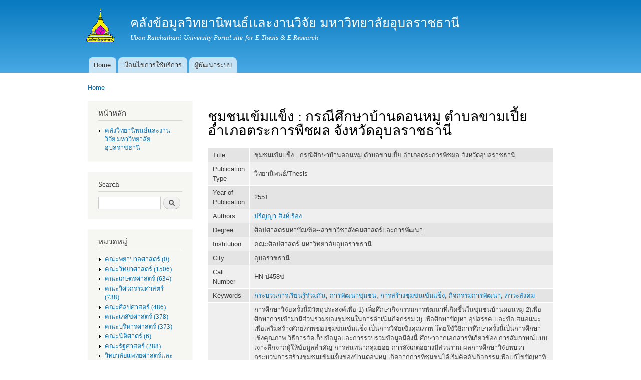

--- FILE ---
content_type: text/html; charset=utf-8
request_url: http://www.esanpedia.oar.ubu.ac.th/e-research/?q=node/1040
body_size: 7905
content:
<!DOCTYPE html PUBLIC "-//W3C//DTD XHTML+RDFa 1.0//EN"
  "http://www.w3.org/MarkUp/DTD/xhtml-rdfa-1.dtd">
<html xmlns="http://www.w3.org/1999/xhtml" xml:lang="en" version="XHTML+RDFa 1.0" dir="ltr"
  xmlns:content="http://purl.org/rss/1.0/modules/content/"
  xmlns:dc="http://purl.org/dc/terms/"
  xmlns:foaf="http://xmlns.com/foaf/0.1/"
  xmlns:og="http://ogp.me/ns#"
  xmlns:rdfs="http://www.w3.org/2000/01/rdf-schema#"
  xmlns:sioc="http://rdfs.org/sioc/ns#"
  xmlns:sioct="http://rdfs.org/sioc/types#"
  xmlns:skos="http://www.w3.org/2004/02/skos/core#"
  xmlns:xsd="http://www.w3.org/2001/XMLSchema#">

<head profile="http://www.w3.org/1999/xhtml/vocab">
  <meta http-equiv="Content-Type" content="text/html; charset=utf-8" />
<meta name="Generator" content="Drupal 7 (http://drupal.org)" />
<link rel="canonical" href="/e-research/?q=node/1040" />
<link rel="shortlink" href="/e-research/?q=node/1040" />
<link rel="shortcut icon" href="http://www.esanpedia.oar.ubu.ac.th/e-research/misc/favicon.ico" type="image/vnd.microsoft.icon" />
  <title>ชุมชนเข้มแข็ง : กรณีศึกษาบ้านดอนหมู ตำบลขามเปี้ย อำเภอตระการพืชผล จังหวัดอุบลราชธานี | คลังข้อมูลวิทยานิพนธ์เเละงานวิจัย มหาวิทยาลัยอุบลราชธานี</title>
  <link type="text/css" rel="stylesheet" href="http://www.esanpedia.oar.ubu.ac.th/e-research/sites/default/files/css/css_vaoKbndXA2MpBvkezMC4DqrkJNMf2MSLEsudlnr7Fkg.css" media="all" />
<link type="text/css" rel="stylesheet" href="http://www.esanpedia.oar.ubu.ac.th/e-research/sites/default/files/css/css_RzEFDwomcyJDUhKcm6F9Wr_8bw0A3J-C3UZ3nPr8ngs.css" media="all" />
<link type="text/css" rel="stylesheet" href="http://www.esanpedia.oar.ubu.ac.th/e-research/sites/default/files/css/css_mPQWRUdm90qlOCQfSvqfIMCwTtL1Q-9yC3SqOSpaQqs.css" media="all" />
<link type="text/css" rel="stylesheet" href="http://www.esanpedia.oar.ubu.ac.th/e-research/sites/default/files/css/css_X9j9KfHYuV2yrgcoAgC2C9CUheLNR5TKNpqA5KVGF6Y.css" media="all" />
<link type="text/css" rel="stylesheet" href="http://www.esanpedia.oar.ubu.ac.th/e-research/sites/default/files/css/css_2THG1eGiBIizsWFeexsNe1iDifJ00QRS9uSd03rY9co.css" media="print" />

<!--[if lte IE 7]>
<link type="text/css" rel="stylesheet" href="http://www.esanpedia.oar.ubu.ac.th/e-research/themes/bartik/css/ie.css?s7bz0t" media="all" />
<![endif]-->

<!--[if IE 6]>
<link type="text/css" rel="stylesheet" href="http://www.esanpedia.oar.ubu.ac.th/e-research/themes/bartik/css/ie6.css?s7bz0t" media="all" />
<![endif]-->
  <script type="text/javascript" src="http://www.esanpedia.oar.ubu.ac.th/e-research/sites/default/files/js/js_YD9ro0PAqY25gGWrTki6TjRUG8TdokmmxjfqpNNfzVU.js"></script>
<script type="text/javascript" src="http://www.esanpedia.oar.ubu.ac.th/e-research/sites/default/files/js/js_onbE0n0cQY6KTDQtHO_E27UBymFC-RuqypZZ6Zxez-o.js"></script>
<script type="text/javascript" src="http://www.esanpedia.oar.ubu.ac.th/e-research/sites/default/files/js/js_zSCed4VhB-hN58WMgnbPCLNFeV0cc66Cl9jcmwn-JyI.js"></script>
<script type="text/javascript" src="https://www.googletagmanager.com/gtag/js?id=G-8HZD6LR4MM"></script>
<script type="text/javascript">
<!--//--><![CDATA[//><!--
window.dataLayer = window.dataLayer || [];function gtag(){dataLayer.push(arguments)};gtag("js", new Date());gtag("set", "developer_id.dMDhkMT", true);gtag("config", "G-8HZD6LR4MM", {"groups":"default","anonymize_ip":true});
//--><!]]>
</script>
<script type="text/javascript">
<!--//--><![CDATA[//><!--
jQuery.extend(Drupal.settings, {"basePath":"\/e-research\/","pathPrefix":"","setHasJsCookie":0,"ajaxPageState":{"theme":"bartik","theme_token":"g8qfqqsFulcmLL8geKI_z1Xi_fw8oVC2QFIcgr0gSXI","js":{"misc\/jquery.js":1,"misc\/jquery-extend-3.4.0.js":1,"misc\/jquery-html-prefilter-3.5.0-backport.js":1,"misc\/jquery.once.js":1,"misc\/drupal.js":1,"misc\/form-single-submit.js":1,"modules\/dhtml_menu\/dhtml_menu.js":1,"sites\/all\/modules\/google_analytics\/googleanalytics.js":1,"https:\/\/www.googletagmanager.com\/gtag\/js?id=G-8HZD6LR4MM":1,"0":1},"css":{"modules\/system\/system.base.css":1,"modules\/system\/system.menus.css":1,"modules\/system\/system.messages.css":1,"modules\/system\/system.theme.css":1,"modules\/aggregator\/aggregator.css":1,"modules\/book\/book.css":1,"modules\/comment\/comment.css":1,"modules\/counter\/counter.css":1,"modules\/field\/theme\/field.css":1,"modules\/node\/node.css":1,"modules\/search\/search.css":1,"modules\/user\/user.css":1,"modules\/forum\/forum.css":1,"modules\/dhtml_menu\/dhtml_menu.css":1,"modules\/Bibio\/biblio\/biblio.css":1,"themes\/bartik\/css\/layout.css":1,"themes\/bartik\/css\/style.css":1,"themes\/bartik\/css\/colors.css":1,"themes\/bartik\/css\/print.css":1,"themes\/bartik\/css\/ie.css":1,"themes\/bartik\/css\/ie6.css":1}},"dhtmlMenu":{"nav":"open","animation":{"effects":{"height":"height","opacity":"opacity"},"speed":500},"effects":{"siblings":"close-same-tree","children":"none","remember":0},"filter":{"type":"blacklist","list":[]}},"googleanalytics":{"account":["G-8HZD6LR4MM"],"trackOutbound":1,"trackMailto":1,"trackDownload":1,"trackDownloadExtensions":"7z|aac|arc|arj|asf|asx|avi|bin|csv|doc(x|m)?|dot(x|m)?|exe|flv|gif|gz|gzip|hqx|jar|jpe?g|js|mp(2|3|4|e?g)|mov(ie)?|msi|msp|pdf|phps|png|ppt(x|m)?|pot(x|m)?|pps(x|m)?|ppam|sld(x|m)?|thmx|qtm?|ra(m|r)?|sea|sit|tar|tgz|torrent|txt|wav|wma|wmv|wpd|xls(x|m|b)?|xlt(x|m)|xlam|xml|z|zip"},"urlIsAjaxTrusted":{"\/e-research\/?q=node\/1040":true,"\/e-research\/?q=node\/1040\u0026destination=node\/1040":true}});
//--><!]]>
</script>
</head>
<body class="html not-front not-logged-in one-sidebar sidebar-first page-node page-node- page-node-1040 node-type-biblio" >
  <div id="skip-link">
    <a href="#main-content" class="element-invisible element-focusable">Skip to main content</a>
  </div>
    <div id="page-wrapper"><div id="page">

  <div id="header" class="without-secondary-menu"><div class="section clearfix">

          <a href="/e-research/" title="Home" rel="home" id="logo">
        <img src="http://www.esanpedia.oar.ubu.ac.th/e-research/sites/default/files/ns143_175.gif" alt="Home" />
      </a>
    
          <div id="name-and-slogan">

                              <div id="site-name">
              <strong>
                <a href="/e-research/" title="Home" rel="home"><span>คลังข้อมูลวิทยานิพนธ์เเละงานวิจัย มหาวิทยาลัยอุบลราชธานี</span></a>
              </strong>
            </div>
                  
                  <div id="site-slogan">
            Ubon Ratchathani University Portal site for E-Thesis &amp; E-Research          </div>
        
      </div> <!-- /#name-and-slogan -->
    
    
          <div id="main-menu" class="navigation">
        <h2 class="element-invisible">Main menu</h2><ul id="main-menu-links" class="links clearfix"><li class="menu-218 first"><a href="/e-research/">Home</a></li>
<li class="menu-455"><a href="/e-research/?q=node/69">เงื่อนไขการใช้บริการ</a></li>
<li class="menu-476 last"><a href="/e-research/?q=node/86">ผู้พัฒนาระบบ</a></li>
</ul>      </div> <!-- /#main-menu -->
    
    
  </div></div> <!-- /.section, /#header -->

  
  
  <div id="main-wrapper" class="clearfix"><div id="main" class="clearfix">

          <div id="breadcrumb"><h2 class="element-invisible">You are here</h2><div class="breadcrumb"><a href="/e-research/">Home</a></div></div>
    
          <div id="sidebar-first" class="column sidebar"><div class="section">
          <div class="region region-sidebar-first">
    <div id="block-system-navigation" class="block block-system block-menu">

    <h2>หน้าหลัก</h2>
  
  <div class="content">
    <ul class="menu clearfix"><li class="first last collapsed dhtml-menu start-collapsed" id="dhtml_menu-497"><a href="/e-research/?q=%E0%B8%84%E0%B8%A5%E0%B8%B1%E0%B8%87%E0%B8%A7%E0%B8%B4%E0%B8%97%E0%B8%A2%E0%B8%B2%E0%B8%99%E0%B8%B4%E0%B8%9E%E0%B8%99%E0%B8%98%E0%B9%8C%E0%B9%80%E0%B9%80%E0%B8%A5%E0%B8%B0%E0%B8%87%E0%B8%B2%E0%B8%99%E0%B8%A7%E0%B8%B4%E0%B8%88%E0%B8%B1%E0%B8%A2%20%E0%B8%A1%E0%B8%AB%E0%B8%B2%E0%B8%A7%E0%B8%B4%E0%B8%97%E0%B8%A2%E0%B8%B2%E0%B8%A5%E0%B8%B1%E0%B8%A2%E0%B8%AD%E0%B8%B8%E0%B8%9A%E0%B8%A5%E0%B8%A3%E0%B8%B2%E0%B8%8A%E0%B8%98%E0%B8%B2%E0%B8%99%E0%B8%B5">คลังวิทยานิพนธ์เเละงานวิจัย มหาวิทยาลัยอุบลราชธานี</a><ul class="menu clearfix"><li class="first leaf dhtml-menu" id="dhtml_menu-498"><a href="/e-research/?q=%E0%B8%84%E0%B8%A5%E0%B8%B1%E0%B8%87%E0%B8%A7%E0%B8%B4%E0%B8%97%E0%B8%A2%E0%B8%B2%E0%B8%99%E0%B8%B4%E0%B8%9E%E0%B8%99%E0%B8%98%E0%B9%8C%E0%B9%80%E0%B9%80%E0%B8%A5%E0%B8%B0%E0%B8%87%E0%B8%B2%E0%B8%99%E0%B8%A7%E0%B8%B4%E0%B8%88%E0%B8%B1%E0%B8%A2%20%E0%B8%A1%E0%B8%AB%E0%B8%B2%E0%B8%A7%E0%B8%B4%E0%B8%97%E0%B8%A2%E0%B8%B2%E0%B8%A5%E0%B8%B1%E0%B8%A2%E0%B8%AD%E0%B8%B8%E0%B8%9A%E0%B8%A5%E0%B8%A3%E0%B8%B2%E0%B8%8A%E0%B8%98%E0%B8%B2%E0%B8%99%E0%B8%B5/authors">Authors</a></li>
<li class="last leaf dhtml-menu" id="dhtml_menu-500"><a href="/e-research/?q=%E0%B8%84%E0%B8%A5%E0%B8%B1%E0%B8%87%E0%B8%A7%E0%B8%B4%E0%B8%97%E0%B8%A2%E0%B8%B2%E0%B8%99%E0%B8%B4%E0%B8%9E%E0%B8%99%E0%B8%98%E0%B9%8C%E0%B9%80%E0%B9%80%E0%B8%A5%E0%B8%B0%E0%B8%87%E0%B8%B2%E0%B8%99%E0%B8%A7%E0%B8%B4%E0%B8%88%E0%B8%B1%E0%B8%A2%20%E0%B8%A1%E0%B8%AB%E0%B8%B2%E0%B8%A7%E0%B8%B4%E0%B8%97%E0%B8%A2%E0%B8%B2%E0%B8%A5%E0%B8%B1%E0%B8%A2%E0%B8%AD%E0%B8%B8%E0%B8%9A%E0%B8%A5%E0%B8%A3%E0%B8%B2%E0%B8%8A%E0%B8%98%E0%B8%B2%E0%B8%99%E0%B8%B5/keywords">Keywords</a></li>
</ul></li>
</ul>  </div>
</div>
<div id="block-search-form" class="block block-search">

    <h2>Search</h2>
  
  <div class="content">
    <form action="/e-research/?q=node/1040" method="post" id="search-block-form" accept-charset="UTF-8"><div><div class="container-inline">
    <div class="form-item form-type-textfield form-item-search-block-form">
  <label class="element-invisible" for="edit-search-block-form--2">Search </label>
 <input title="Enter the terms you wish to search for." type="text" id="edit-search-block-form--2" name="search_block_form" value="" size="15" maxlength="128" class="form-text" />
</div>
<div class="form-actions form-wrapper" id="edit-actions"><input type="submit" id="edit-submit" name="op" value="Search" class="form-submit" /></div><input type="hidden" name="form_build_id" value="form-UhmL0Y_lFOlegBxc1iGPcpAF-mQWSMzKp9ZZxxCga8A" />
<input type="hidden" name="form_id" value="search_block_form" />
</div>
</div></form>  </div>
</div>
<div id="block-menu-menu-collection" class="block block-menu">

    <h2>หมวดหมู่</h2>
  
  <div class="content">
    <ul class="menu clearfix"><li class="first expanded dhtml-menu collapsed start-collapsed" id="dhtml_menu-481"><a href="/e-research/?q=taxonomy/term/31" title="คณะพยาบาลศาสตร์ (0)">คณะพยาบาลศาสตร์ (0)</a><ul class="menu clearfix"><li class="first leaf dhtml-menu" id="dhtml_menu-487"><a href="/e-research/?q=taxonomy/term/36" title="วิทยานิพนธ์ (0)">วิทยานิพนธ์ (0)</a></li>
<li class="last leaf dhtml-menu" id="dhtml_menu-486"><a href="/e-research/?q=taxonomy/term/35" title="งานวิจัย (0)">งานวิจัย (0)</a></li>
</ul></li>
<li class="expanded dhtml-menu collapsed start-collapsed" id="dhtml_menu-372"><a href="/e-research/?q=taxonomy/term/1" title="คณะวิทยาศาสตร์ (728)">คณะวิทยาศาสตร์ (1506)</a><ul class="menu clearfix"><li class="first leaf dhtml-menu" id="dhtml_menu-373"><a href="/e-research/?q=taxonomy/term/2" title="งานวิจัย (88)">งานวิจัย (90)</a></li>
<li class="last leaf dhtml-menu" id="dhtml_menu-374"><a href="/e-research/?q=taxonomy/term/3" title="วิทยานิพนธ์ (640)">วิทยานิพนธ์ (663)</a></li>
</ul></li>
<li class="expanded dhtml-menu collapsed start-collapsed" id="dhtml_menu-388"><a href="/e-research/?q=taxonomy/term/7" title="คณะเกษตรศาสตร์ (309)">คณะเกษตรศาสตร์ (634)</a><ul class="menu clearfix"><li class="first leaf dhtml-menu" id="dhtml_menu-389"><a href="/e-research/?q=taxonomy/term/8" title="งานวิจัย (87)">งานวิจัย (87)</a></li>
<li class="last leaf dhtml-menu" id="dhtml_menu-390"><a href="/e-research/?q=taxonomy/term/9" title="วิทยานิพนธ์ (222)">วิทยานิพนธ์ (229)</a></li>
</ul></li>
<li class="expanded dhtml-menu collapsed start-collapsed" id="dhtml_menu-375"><a href="/e-research/?q=taxonomy/term/4" title="คณะวิศวกรรมศาสตร์ (365)">คณะวิศวกรรมศาสตร์ (738)</a><ul class="menu clearfix"><li class="first leaf dhtml-menu" id="dhtml_menu-376"><a href="/e-research/?q=taxonomy/term/5" title="งานวิจัย (61)">งานวิจัย (61)</a></li>
<li class="last leaf dhtml-menu" id="dhtml_menu-377"><a href="/e-research/?q=taxonomy/term/6" title="วิทยานิพนธ์ (303)">วิทยานิพนธ์ (307)</a></li>
</ul></li>
<li class="expanded dhtml-menu collapsed start-collapsed" id="dhtml_menu-443"><a href="/e-research/?q=taxonomy/term/20" title="คณะศิลปศาสตร์ (228)">คณะศิลปศาสตร์ (486)</a><ul class="menu clearfix"><li class="first leaf dhtml-menu" id="dhtml_menu-444"><a href="/e-research/?q=taxonomy/term/21" title="งานวิจัย (35)">งานวิจัย (36)</a></li>
<li class="last leaf dhtml-menu" id="dhtml_menu-445"><a href="/e-research/?q=taxonomy/term/22" title="วิทยานิพนธ์ (192)">วิทยานิพนธ์ (207)</a></li>
</ul></li>
<li class="expanded dhtml-menu collapsed start-collapsed" id="dhtml_menu-448"><a href="/e-research/?q=taxonomy/term/25" title="คณะเภสัชศาสตร์ (189)">คณะเภสัชศาสตร์ (378)</a><ul class="menu clearfix"><li class="first leaf dhtml-menu" id="dhtml_menu-449"><a href="/e-research/?q=taxonomy/term/26" title="งานวิจัย (55)">งานวิจัย (55)</a></li>
<li class="last leaf dhtml-menu" id="dhtml_menu-450"><a href="/e-research/?q=taxonomy/term/27" title="วิทยานิพนธ์ (134)">วิทยานิพนธ์ (134)</a></li>
</ul></li>
<li class="expanded dhtml-menu collapsed start-collapsed" id="dhtml_menu-440"><a href="/e-research/?q=taxonomy/term/17" title="คณะบริหารศาสตร์ (177)">คณะบริหารศาสตร์ (373)</a><ul class="menu clearfix"><li class="first leaf dhtml-menu" id="dhtml_menu-442"><a href="/e-research/?q=taxonomy/term/19" title="งานวิจัย (27)">งานวิจัย (27)</a></li>
<li class="last leaf dhtml-menu" id="dhtml_menu-441"><a href="/e-research/?q=taxonomy/term/18" title="วิทยานิพนธ์ (149)">วิทยานิพนธ์ (160)</a></li>
</ul></li>
<li class="expanded dhtml-menu collapsed start-collapsed" id="dhtml_menu-480"><a href="/e-research/?q=taxonomy/term/30" title="คณะนิติศาตร์ (2)">คณะนิติศาตร์ (6)</a><ul class="menu clearfix"><li class="first leaf dhtml-menu" id="dhtml_menu-485"><a href="/e-research/?q=taxonomy/term/34" title="วิทยานิพนธ์ (0)">วิทยานิพนธ์ (0)</a></li>
<li class="last leaf dhtml-menu" id="dhtml_menu-484"><a href="/e-research/?q=taxonomy/term/33" title="งานวิจัย (2)">งานวิจัย (3)</a></li>
</ul></li>
<li class="expanded dhtml-menu collapsed start-collapsed" id="dhtml_menu-417"><a href="/e-research/?q=taxonomy/term/13" title="คณะรัฐศาสตร์ (135)">คณะรัฐศาสตร์ (288)</a><ul class="menu clearfix"><li class="first leaf dhtml-menu" id="dhtml_menu-418"><a href="/e-research/?q=taxonomy/term/14" title="งานวิจัย (5)">งานวิจัย (5)</a></li>
<li class="last leaf dhtml-menu" id="dhtml_menu-419"><a href="/e-research/?q=taxonomy/term/15" title="วิทยานิพนธ์ (130)">วิทยานิพนธ์ (139)</a></li>
</ul></li>
<li class="expanded dhtml-menu collapsed start-collapsed" id="dhtml_menu-482"><a href="/e-research/?q=taxonomy/term/32" title="วิทยาลัยแพทยศาสตร์และการสาธารณสุข (22)">วิทยาลัยแพทยศาสตร์และการสาธารณสุข (79)</a><ul class="menu clearfix"><li class="first leaf dhtml-menu" id="dhtml_menu-488"><a href="/e-research/?q=taxonomy/term/37" title="งานวิจัย (15)">งานวิจัย (17)</a></li>
<li class="last leaf dhtml-menu" id="dhtml_menu-489"><a href="/e-research/?q=taxonomy/term/38" title="วิทยานิพนธ์ (6)">วิทยานิพนธ์ (22)</a></li>
</ul></li>
<li class="expanded dhtml-menu collapsed start-collapsed" id="dhtml_menu-391"><a href="/e-research/?q=taxonomy/term/10" title="คณะศิลปประยุกต์ฯ (53)">คณะศิลปประยุกต์ฯ (110)</a><ul class="menu clearfix"><li class="first leaf dhtml-menu" id="dhtml_menu-392"><a href="/e-research/?q=taxonomy/term/11" title="งานวิจัย (6)">งานวิจัย (6)</a></li>
<li class="last leaf dhtml-menu" id="dhtml_menu-393"><a href="/e-research/?q=taxonomy/term/12" title="วิทยานิพนธ์ (47)">วิทยานิพนธ์ (49)</a></li>
</ul></li>
<li class="expanded dhtml-menu collapsed start-collapsed" id="dhtml_menu-451"><a href="/e-research/?q=taxonomy/term/28" title="สำนักคอมพิวเตอร์ฯ (2)">สำนักคอมพิวเตอร์ฯ (2)</a><ul class="menu clearfix"><li class="first last leaf dhtml-menu" id="dhtml_menu-452"><a href="/e-research/?q=taxonomy/term/29" title="งานวิจัย (2)">งานวิจัย (2)</a></li>
</ul></li>
<li class="expanded dhtml-menu collapsed start-collapsed" id="dhtml_menu-446"><a href="/e-research/?q=taxonomy/term/23" title="สำนักวิทยบริการ (10)">สำนักวิทยบริการ (22)</a><ul class="menu clearfix"><li class="first last leaf dhtml-menu" id="dhtml_menu-447"><a href="/e-research/?q=taxonomy/term/24" title="งานวิจัย (10)">งานวิจัย (11)</a></li>
</ul></li>
<li class="last expanded dhtml-menu collapsed start-collapsed" id="dhtml_menu-490"><a href="/e-research/?q=taxonomy/term/39" title="สำนักงานอธิการบดี (9)">สำนักงานอธิการบดี (9)</a><ul class="menu clearfix"><li class="first last leaf dhtml-menu" id="dhtml_menu-491"><a href="/e-research/?q=taxonomy/term/40" title="วิจัย (9)">วิจัย (9)</a></li>
</ul></li>
</ul>  </div>
</div>
<div id="block-biblio-recent" class="block block-biblio">

    <h2>รายการเพิ่มล่าสุด</h2>
  
  <div class="content">
    <div class="item-list"><ul><li ><a href="/e-research/?q=node/2432">Designing high-performance catalytic systems for carbon conversion: insights into co oxidation and CO2 reduction reactions</a></li><li ><a href="/e-research/?q=node/2431">Development of potential catalyst for transformations of CO2 into the valuable products</a></li><li ><a href="/e-research/?q=node/2430">ประสิทธิผลของโปรแกรม “คำชะอี รู้ รับ ปรับ เปลี่ยน” ต่อความรอบรู้ด้านสุขภาพ ความสามารถตนเองและพฤติกรรมการป้องกันโรคพยาธิใบไม้ตับของประชาชนกลุ่มเสี่ยง อำเภอคำชะอี จังหวัดมุกดาหาร</a></li><li ><a href="/e-research/?q=node/2429">พฤติกรรมและส่วนประสมทางการตลาดที่ส่งผลต่อการตัดสินใจใช้บริการของลูกค้า: กรณีศึกษา ธงชัยฟาร์ม อำเภอเมือง จังหวัดอำนาจเจริญ</a></li><li ><a href="/e-research/?q=node/2428">ปัจจัยที่ส่งผลต่อประสิทธิภาพการบริหารงานด้านพัสดุขององค์การบริหารส่วนตำบล ในเขตอำเภอเมืองยโสธร จังหวัดยโสธร</a></li></ul><a href="/e-research/?q=%E0%B8%84%E0%B8%A5%E0%B8%B1%E0%B8%87%E0%B8%A7%E0%B8%B4%E0%B8%97%E0%B8%A2%E0%B8%B2%E0%B8%99%E0%B8%B4%E0%B8%9E%E0%B8%99%E0%B8%98%E0%B9%8C%E0%B9%80%E0%B9%80%E0%B8%A5%E0%B8%B0%E0%B8%87%E0%B8%B2%E0%B8%99%E0%B8%A7%E0%B8%B4%E0%B8%88%E0%B8%B1%E0%B8%A2%20%E0%B8%A1%E0%B8%AB%E0%B8%B2%E0%B8%A7%E0%B8%B4%E0%B8%97%E0%B8%A2%E0%B8%B2%E0%B8%A5%E0%B8%B1%E0%B8%A2%E0%B8%AD%E0%B8%B8%E0%B8%9A%E0%B8%A5%E0%B8%A3%E0%B8%B2%E0%B8%8A%E0%B8%98%E0%B8%B2%E0%B8%99%E0%B8%B5">More...</a></div>  </div>
</div>
<div id="block-user-login" class="block block-user">

    <h2>User login</h2>
  
  <div class="content">
    <form action="/e-research/?q=node/1040&amp;destination=node/1040" method="post" id="user-login-form" accept-charset="UTF-8"><div><div class="form-item form-type-textfield form-item-name">
  <label for="edit-name">Username <span class="form-required" title="This field is required.">*</span></label>
 <input type="text" id="edit-name" name="name" value="" size="15" maxlength="60" class="form-text required" />
</div>
<div class="form-item form-type-password form-item-pass">
  <label for="edit-pass">Password <span class="form-required" title="This field is required.">*</span></label>
 <input type="password" id="edit-pass" name="pass" size="15" maxlength="128" class="form-text required" />
</div>
<div class="item-list"><ul><li class="first"><a href="/e-research/?q=user/register" title="Create a new user account.">Create new account</a></li>
<li class="last"><a href="/e-research/?q=user/password" title="Request new password via e-mail.">Request new password</a></li>
</ul></div><input type="hidden" name="form_build_id" value="form-L5nOjVC-qc6mUs1g7xcUKID2FMh4r8Skf74CfrV_qRY" />
<input type="hidden" name="form_id" value="user_login_block" />
<div class="form-actions form-wrapper" id="edit-actions--2"><input type="submit" id="edit-submit--2" name="op" value="Log in" class="form-submit" /></div></div></form>  </div>
</div>
  </div>
      </div></div> <!-- /.section, /#sidebar-first -->
    
    <div id="content" class="column"><div class="section">
            <a id="main-content"></a>
                    <h1 class="title" id="page-title">
          ชุมชนเข้มแข็ง : กรณีศึกษาบ้านดอนหมู ตำบลขามเปี้ย อำเภอตระการพืชผล จังหวัดอุบลราชธานี        </h1>
                          <div class="tabs">
                  </div>
                          <div class="region region-content">
    <div id="block-system-main" class="block block-system">

    
  <div class="content">
    <div id="node-1040" class="node node-biblio node-promoted node-full clearfix" about="/e-research/?q=node/1040" typeof="sioc:Item foaf:Document">

      <span property="dc:title" content="ชุมชนเข้มแข็ง : กรณีศึกษาบ้านดอนหมู ตำบลขามเปี้ย อำเภอตระการพืชผล จังหวัดอุบลราชธานี" class="rdf-meta element-hidden"></span>
  
  <div class="content clearfix">
    <div id="biblio-node"><span class="Z3988" title="ctx_ver=Z39.88-2004&amp;rft_val_fmt=info%3Aofi%2Ffmt%3Akev%3Amtx%3Adissertation&amp;rft.title=%E0%B8%8A%E0%B8%B8%E0%B8%A1%E0%B8%8A%E0%B8%99%E0%B9%80%E0%B8%82%E0%B9%89%E0%B8%A1%E0%B9%81%E0%B8%82%E0%B9%87%E0%B8%87+%3A+%E0%B8%81%E0%B8%A3%E0%B8%93%E0%B8%B5%E0%B8%A8%E0%B8%B6%E0%B8%81%E0%B8%A9%E0%B8%B2%E0%B8%9A%E0%B9%89%E0%B8%B2%E0%B8%99%E0%B8%94%E0%B8%AD%E0%B8%99%E0%B8%AB%E0%B8%A1%E0%B8%B9+%E0%B8%95%E0%B8%B3%E0%B8%9A%E0%B8%A5%E0%B8%82%E0%B8%B2%E0%B8%A1%E0%B9%80%E0%B8%9B%E0%B8%B5%E0%B9%89%E0%B8%A2+%E0%B8%AD%E0%B8%B3%E0%B9%80%E0%B8%A0%E0%B8%AD%E0%B8%95%E0%B8%A3%E0%B8%B0%E0%B8%81%E0%B8%B2%E0%B8%A3%E0%B8%9E%E0%B8%B7%E0%B8%8A%E0%B8%9C%E0%B8%A5+%E0%B8%88%E0%B8%B1%E0%B8%87%E0%B8%AB%E0%B8%A7%E0%B8%B1%E0%B8%94%E0%B8%AD%E0%B8%B8%E0%B8%9A%E0%B8%A5%E0%B8%A3%E0%B8%B2%E0%B8%8A%E0%B8%98%E0%B8%B2%E0%B8%99%E0%B8%B5&amp;rft.date=2551&amp;rft.volume=%E0%B8%A8%E0%B8%B4%E0%B8%A5%E0%B8%9B%E0%B8%A8%E0%B8%B2%E0%B8%AA%E0%B8%95%E0%B8%A3%E0%B8%A1%E0%B8%AB%E0%B8%B2%E0%B8%9A%E0%B8%B1%E0%B8%93%E0%B8%91%E0%B8%B4%E0%B8%95--%E0%B8%AA%E0%B8%B2%E0%B8%82%E0%B8%B2%E0%B8%A7%E0%B8%B4%E0%B8%8A%E0%B8%B2%E0%B8%AA%E0%B8%B1%E0%B8%87%E0%B8%84%E0%B8%A1%E0%B8%A8%E0%B8%B2%E0%B8%AA%E0%B8%95%E0%B8%A3%E0%B9%8C%E0%B9%81%E0%B8%A5%E0%B8%B0%E0%B8%81%E0%B8%B2%E0%B8%A3%E0%B8%9E%E0%B8%B1%E0%B8%92%E0%B8%99%E0%B8%B2&amp;rft.aulast=%E0%B8%AA%E0%B8%B4%E0%B8%87%E0%B8%AB%E0%B9%8C%E0%B9%80%E0%B8%A3%E0%B8%B7%E0%B8%AD%E0%B8%87&amp;rft.aufirst=%E0%B8%9B%E0%B8%A3%E0%B8%B4%E0%B8%8D%E0%B8%8D%E0%B8%B2&amp;rft.pub=%E0%B8%84%E0%B8%93%E0%B8%B0%E0%B8%A8%E0%B8%B4%E0%B8%A5%E0%B8%9B%E0%B8%A8%E0%B8%B2%E0%B8%AA%E0%B8%95%E0%B8%A3%E0%B9%8C+%E0%B8%A1%E0%B8%AB%E0%B8%B2%E0%B8%A7%E0%B8%B4%E0%B8%97%E0%B8%A2%E0%B8%B2%E0%B8%A5%E0%B8%B1%E0%B8%A2%E0%B8%AD%E0%B8%B8%E0%B8%9A%E0%B8%A5%E0%B8%A3%E0%B8%B2%E0%B8%8A%E0%B8%98%E0%B8%B2%E0%B8%99%E0%B8%B5&amp;rft.place=%E0%B8%AD%E0%B8%B8%E0%B8%9A%E0%B8%A5%E0%B8%A3%E0%B8%B2%E0%B8%8A%E0%B8%98%E0%B8%B2%E0%B8%99%E0%B8%B5"></span><table>
<tbody>
 <tr class="odd"><td class="biblio-row-title">Title</td><td>ชุมชนเข้มแข็ง : กรณีศึกษาบ้านดอนหมู ตำบลขามเปี้ย อำเภอตระการพืชผล จังหวัดอุบลราชธานี</td> </tr>
 <tr class="even"><td class="biblio-row-title">Publication Type</td><td>วิทยานิพนธ์/Thesis</td> </tr>
 <tr class="odd"><td class="biblio-row-title">Year of Publication</td><td>2551</td> </tr>
 <tr class="even"><td class="biblio-row-title">Authors</td><td><a href="/e-research/?q=%E0%B8%84%E0%B8%A5%E0%B8%B1%E0%B8%87%E0%B8%A7%E0%B8%B4%E0%B8%97%E0%B8%A2%E0%B8%B2%E0%B8%99%E0%B8%B4%E0%B8%9E%E0%B8%99%E0%B8%98%E0%B9%8C%E0%B9%80%E0%B9%80%E0%B8%A5%E0%B8%B0%E0%B8%87%E0%B8%B2%E0%B8%99%E0%B8%A7%E0%B8%B4%E0%B8%88%E0%B8%B1%E0%B8%A2%20%E0%B8%A1%E0%B8%AB%E0%B8%B2%E0%B8%A7%E0%B8%B4%E0%B8%97%E0%B8%A2%E0%B8%B2%E0%B8%A5%E0%B8%B1%E0%B8%A2%E0%B8%AD%E0%B8%B8%E0%B8%9A%E0%B8%A5%E0%B8%A3%E0%B8%B2%E0%B8%8A%E0%B8%98%E0%B8%B2%E0%B8%99%E0%B8%B5&amp;f%5Bauthor%5D=1111" rel="nofollow">ปริญญา สิงห์เรือง</a></td> </tr>
 <tr class="odd"><td class="biblio-row-title">Degree</td><td>ศิลปศาสตรมหาบัณฑิต--สาขาวิชาสังคมศาสตร์และการพัฒนา</td> </tr>
 <tr class="even"><td class="biblio-row-title">Institution</td><td>คณะศิลปศาสตร์ มหาวิทยาลัยอุบลราชธานี</td> </tr>
 <tr class="odd"><td class="biblio-row-title">City</td><td>อุบลราชธานี</td> </tr>
 <tr class="even"><td class="biblio-row-title">Call Number</td><td>HN ป458ช</td> </tr>
 <tr class="odd"><td class="biblio-row-title">Keywords</td><td><a href="/e-research/?q=%E0%B8%84%E0%B8%A5%E0%B8%B1%E0%B8%87%E0%B8%A7%E0%B8%B4%E0%B8%97%E0%B8%A2%E0%B8%B2%E0%B8%99%E0%B8%B4%E0%B8%9E%E0%B8%99%E0%B8%98%E0%B9%8C%E0%B9%80%E0%B9%80%E0%B8%A5%E0%B8%B0%E0%B8%87%E0%B8%B2%E0%B8%99%E0%B8%A7%E0%B8%B4%E0%B8%88%E0%B8%B1%E0%B8%A2%20%E0%B8%A1%E0%B8%AB%E0%B8%B2%E0%B8%A7%E0%B8%B4%E0%B8%97%E0%B8%A2%E0%B8%B2%E0%B8%A5%E0%B8%B1%E0%B8%A2%E0%B8%AD%E0%B8%B8%E0%B8%9A%E0%B8%A5%E0%B8%A3%E0%B8%B2%E0%B8%8A%E0%B8%98%E0%B8%B2%E0%B8%99%E0%B8%B5&amp;f%5Bkeyword%5D=3190" rel="nofollow">กระบวนการเรียนรู้ร่วมกัน</a>, <a href="/e-research/?q=%E0%B8%84%E0%B8%A5%E0%B8%B1%E0%B8%87%E0%B8%A7%E0%B8%B4%E0%B8%97%E0%B8%A2%E0%B8%B2%E0%B8%99%E0%B8%B4%E0%B8%9E%E0%B8%99%E0%B8%98%E0%B9%8C%E0%B9%80%E0%B9%80%E0%B8%A5%E0%B8%B0%E0%B8%87%E0%B8%B2%E0%B8%99%E0%B8%A7%E0%B8%B4%E0%B8%88%E0%B8%B1%E0%B8%A2%20%E0%B8%A1%E0%B8%AB%E0%B8%B2%E0%B8%A7%E0%B8%B4%E0%B8%97%E0%B8%A2%E0%B8%B2%E0%B8%A5%E0%B8%B1%E0%B8%A2%E0%B8%AD%E0%B8%B8%E0%B8%9A%E0%B8%A5%E0%B8%A3%E0%B8%B2%E0%B8%8A%E0%B8%98%E0%B8%B2%E0%B8%99%E0%B8%B5&amp;f%5Bkeyword%5D=1751" rel="nofollow">การพัฒนาชุมชน</a>, <a href="/e-research/?q=%E0%B8%84%E0%B8%A5%E0%B8%B1%E0%B8%87%E0%B8%A7%E0%B8%B4%E0%B8%97%E0%B8%A2%E0%B8%B2%E0%B8%99%E0%B8%B4%E0%B8%9E%E0%B8%99%E0%B8%98%E0%B9%8C%E0%B9%80%E0%B9%80%E0%B8%A5%E0%B8%B0%E0%B8%87%E0%B8%B2%E0%B8%99%E0%B8%A7%E0%B8%B4%E0%B8%88%E0%B8%B1%E0%B8%A2%20%E0%B8%A1%E0%B8%AB%E0%B8%B2%E0%B8%A7%E0%B8%B4%E0%B8%97%E0%B8%A2%E0%B8%B2%E0%B8%A5%E0%B8%B1%E0%B8%A2%E0%B8%AD%E0%B8%B8%E0%B8%9A%E0%B8%A5%E0%B8%A3%E0%B8%B2%E0%B8%8A%E0%B8%98%E0%B8%B2%E0%B8%99%E0%B8%B5&amp;f%5Bkeyword%5D=3188" rel="nofollow">การสร้างชุมชนเข้มแข็ง</a>, <a href="/e-research/?q=%E0%B8%84%E0%B8%A5%E0%B8%B1%E0%B8%87%E0%B8%A7%E0%B8%B4%E0%B8%97%E0%B8%A2%E0%B8%B2%E0%B8%99%E0%B8%B4%E0%B8%9E%E0%B8%99%E0%B8%98%E0%B9%8C%E0%B9%80%E0%B9%80%E0%B8%A5%E0%B8%B0%E0%B8%87%E0%B8%B2%E0%B8%99%E0%B8%A7%E0%B8%B4%E0%B8%88%E0%B8%B1%E0%B8%A2%20%E0%B8%A1%E0%B8%AB%E0%B8%B2%E0%B8%A7%E0%B8%B4%E0%B8%97%E0%B8%A2%E0%B8%B2%E0%B8%A5%E0%B8%B1%E0%B8%A2%E0%B8%AD%E0%B8%B8%E0%B8%9A%E0%B8%A5%E0%B8%A3%E0%B8%B2%E0%B8%8A%E0%B8%98%E0%B8%B2%E0%B8%99%E0%B8%B5&amp;f%5Bkeyword%5D=3189" rel="nofollow">กิจกรรมการพัฒนา</a>, <a href="/e-research/?q=%E0%B8%84%E0%B8%A5%E0%B8%B1%E0%B8%87%E0%B8%A7%E0%B8%B4%E0%B8%97%E0%B8%A2%E0%B8%B2%E0%B8%99%E0%B8%B4%E0%B8%9E%E0%B8%99%E0%B8%98%E0%B9%8C%E0%B9%80%E0%B9%80%E0%B8%A5%E0%B8%B0%E0%B8%87%E0%B8%B2%E0%B8%99%E0%B8%A7%E0%B8%B4%E0%B8%88%E0%B8%B1%E0%B8%A2%20%E0%B8%A1%E0%B8%AB%E0%B8%B2%E0%B8%A7%E0%B8%B4%E0%B8%97%E0%B8%A2%E0%B8%B2%E0%B8%A5%E0%B8%B1%E0%B8%A2%E0%B8%AD%E0%B8%B8%E0%B8%9A%E0%B8%A5%E0%B8%A3%E0%B8%B2%E0%B8%8A%E0%B8%98%E0%B8%B2%E0%B8%99%E0%B8%B5&amp;f%5Bkeyword%5D=3187" rel="nofollow">ภาวะสังคม</a></td> </tr>
 <tr class="even"><td class="biblio-row-title">Abstract</td><td><p>การศึกษาวิจัยครั้งนี้มีวัตถุประสงค์เพื่อ 1) เพื่อศึกษากิจกรรมการพัฒนาที่เกิดขึ้นในชุมชนบ้านดอนหมู 2)เพื่อศึกษาการเข้ามามีส่วนร่วมของชุมชนในการดำเนินกิจกรรม 3) เพื่อศึกษาปัญหา อุปสรรค และข้อเสนอแนะเพื่อเสริมสร้างศักยภาพของชุมชนเข้มแข็ง เป็นการวิจัยเชิงคุณภาพ โดยใช้วิธีการศึกษาครั้งนี้เป็นการศึกษาเชิงคุณภาพ วิธีการจัดเก็บข้อมูลและการรวบรวมข้อมูลมีดังนี้ ศึกษาจากเอกสารที่เกี่ยวข้อง การสัมภาษณ์แบบเจาะลึกจากผู้ให้ข้อมูลสำคัญ การสนทนากลุ่มย่อย การสังเกตอย่างมีส่วนร่วม ผลการศึกษาวิจัยพบว่า กระบวนการสร้างชุมชนเข้มแข็งของบ้านดอนหมู เกิดจากการที่ชุมชนได้เริ่มคิดค้นกิจกรรมเพื่อแก้ไขปัญหาที่ประสบอยู่โดยการมีส่วนร่วมของคนในชุมชน อาศัยขนบธรรมเนียมประเพณี ระบบเครือญาติที่แน่นแฟ้น การนับถือผู้อาวุโสและภาวะผู้นำ เป็นตัวขับเคลื่อนทำให้เกิดกิจกรรม และสามารถดำเนินกิจกรรมต่าง ๆ ได้อย่างประสบความสำเร็จ ซึ่งวัดได้จากคุณภาพของคนในชุมชน ที่สามารถค้นหาสาเหตุของปัญหา หาทางแก้ไข และดำเนินการกิจกรรมต่าง ๆ ในการแก้ไขปัญหา กิจกรรมที่เกิดขึ้นมีคุณภาพ ปริมาณและความต่อเนื่องในการบริหารจัดการที่มีคุณภาพ มีพัฒนาการของกิจกรรมให้เชื่อมโยงกันเป็นระบบ สะท้อนให้เห็นถึงความสามารถในการพึ่งพาอาศัยซึ่งกันและกัน เป็นที่ยอมรับจากบุคคลภายนอก นำไปสู่ความเข้มแข็งของชุมชนในที่สุด ซึ่งปัจจัยที่ทำให้เกิดความเข้มแข็งคือ วัฒนธรรมชุมชน ระบบเครือญาติ ผู้นำชุมชน และทรัพยากรธรรมชาติที่สามารถจัดการได้อย่างสมบูรณ์ แต่ชาวบ้านดอนหมูก็ไม่ได้ปฏิเสธความช่วยเหลือจากภายนอก นโยบายรัฐและการส่งเสริมสนับสนุนจากหน่วยงานของรัฐและองค์กรพัฒนาเอกชนจะเป็นตัวหมุนเสริมให้เกิดความเข็มแข็งมากยิ่งขึ้น โดยเวทีและกระบวนการเรียนรู้ร่วมกัน</p>
</td> </tr>
 <tr class="odd"><td class="biblio-row-title">Title Alternate </td><td>Community strength : a case study of Don Moo village, Am-Pia district, Trakanpuetpon, Ubon Ratchathani</td> </tr>
</tbody>
</table>
</div><div class="field field-name-field-collection field-type-taxonomy-term-reference field-label-above clearfix"><h3 class="field-label">collection: </h3><ul class="links"><li class="taxonomy-term-reference-0"><a href="/e-research/?q=taxonomy/term/20" typeof="skos:Concept" property="rdfs:label skos:prefLabel" datatype="">คณะศิลปศาสตร์</a></li><li class="taxonomy-term-reference-1"><a href="/e-research/?q=taxonomy/term/22" typeof="skos:Concept" property="rdfs:label skos:prefLabel" datatype="">วิทยานิพนธ์</a></li></ul></div>  </div>

  
  
</div>
  </div>
</div>
  </div>
      
    </div></div> <!-- /.section, /#content -->

    
  </div></div> <!-- /#main, /#main-wrapper -->

  
  <div id="footer-wrapper"><div class="section">

    
          <div id="footer" class="clearfix">
          <div class="region region-footer">
    <div id="block-block-1" class="block block-block">

    <h2>Copyright 2013 สำนักวิทยบริการ มหาวิทยาลัยอุบลราชธานี</h2>
  
  <div class="content">
    <p>เลขที่ 85 ถ.สถลมาร์ค ต.เมืองศรีไค อ.วารินชำราบ จ.อุบลราชธานี 34190 Tel.045-353138, 045-353136 Fax.045-353145</p>
  </div>
</div>
  </div>
      </div> <!-- /#footer -->
    
  </div></div> <!-- /.section, /#footer-wrapper -->

</div></div> <!-- /#page, /#page-wrapper -->
  </body>
</html>
